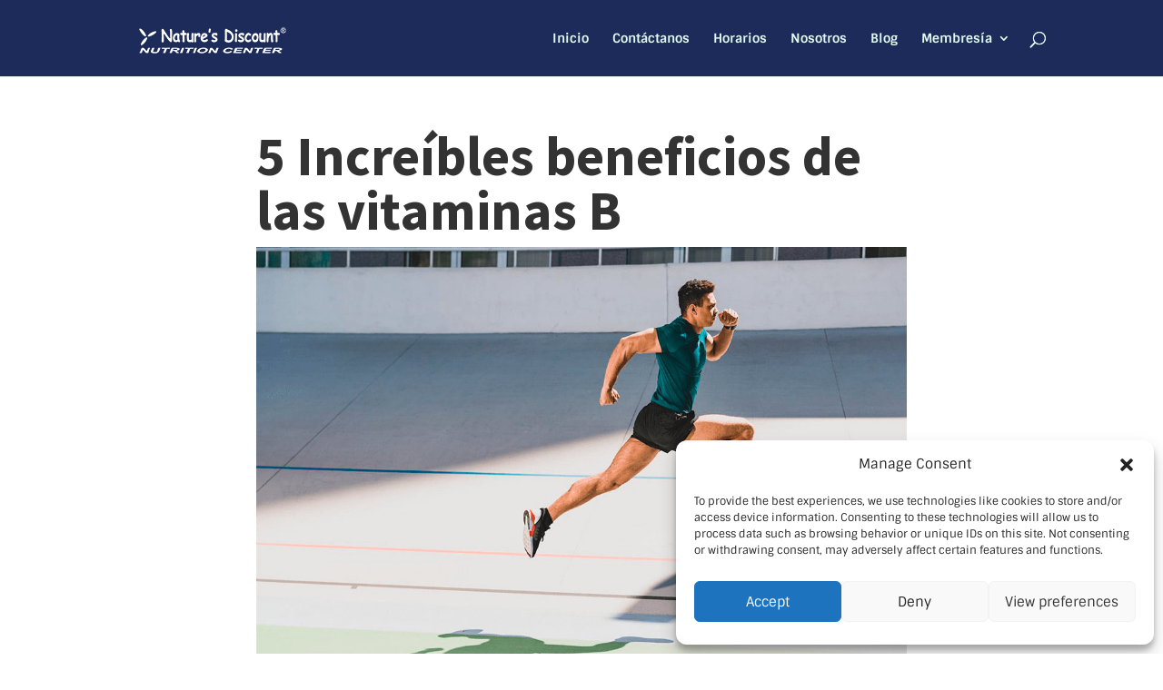

--- FILE ---
content_type: text/html; charset=UTF-8
request_url: https://www.natures-discount.com/es/5-amazing-benefits-of-b-vitamins/
body_size: 17587
content:
<!DOCTYPE html> 
<html lang="es-ES"> 
<head>
<meta charset="UTF-8" />
<link rel="preload" href="https://www.natures-discount.com/wp-content/cache/fvm/min/1765801145-css26984765326fd62f9af928a26c882f5e20820fceb4920c2d31bc8f9bf840f.css" as="style" media="all" /> 
<link rel="preload" href="https://www.natures-discount.com/wp-content/cache/fvm/min/1765801145-css4bf3eda36216ffc470f105ac26ecf10cffed3fb69a642111ab72c2596bde6.css" as="style" media="all" /> 
<link rel="preload" href="https://www.natures-discount.com/wp-content/cache/fvm/min/1765801145-css7836bf1899514a4027799ec2a7c46e55fd75b629112b0355f317a376662e9.css" as="style" media="all" /> 
<link rel="preload" href="https://www.natures-discount.com/wp-content/cache/fvm/min/1765801145-css0695eb0ac4cb821096d8a389f6e4bf2720040caa0b64fc3646d0f4046a737.css" as="style" media="all" /> 
<link rel="preload" href="https://www.natures-discount.com/wp-content/cache/fvm/min/1765801145-css3aa472b170022882eb4eecb1eb8f4983e0b0ace8d1e98d993d81a87521607.css" as="style" media="all" /> 
<link rel="preload" href="https://www.natures-discount.com/wp-content/cache/fvm/min/1765801145-css3133cb819bfc10e93b67f7cac828161e904b1fd88a371eb4a341851cb4cfe.css" as="style" media="all" /> 
<link rel="preload" href="https://www.natures-discount.com/wp-content/cache/fvm/min/1765801145-css441f2224a048fb88f27e186f03d93ea42be978162a59791613cfa0b36c572.css" as="style" media="all" /> 
<link rel="preload" href="https://www.natures-discount.com/wp-content/cache/fvm/min/1765801145-cssb0b9daf855192d5fe3e6cd67502e0c4e331db87d3918c0465303c0cf76953.css" as="style" media="all" /> 
<link rel="preload" href="https://www.natures-discount.com/wp-content/cache/fvm/min/1765801145-cssb7684972fb93a1424bc3dd7a9bc6732990bd6f3dc884b2c33deef8053da9f.css" as="style" media="all" /> 
<link rel="preload" href="https://www.natures-discount.com/wp-content/cache/fvm/min/1765801145-cssa07f907dc88bdc6a03f70c94b472a651e1d6424c3ee43f3f006ec15fd9d87.css" as="style" media="all" /> 
<link rel="preload" href="https://www.natures-discount.com/wp-content/cache/fvm/min/1765801145-css8a98b3656f9c5c38e5f0a03071c926ccae263700d06e28d43e91b6e0f378c.css" as="style" media="all" /> 
<link rel="preload" href="https://www.natures-discount.com/wp-content/cache/fvm/min/1765801145-csse990fd0619be2fb25671b065ce249e88de32e43f66e7ecf386b448213c825.css" as="style" media="all" /> 
<link rel="preload" href="https://www.natures-discount.com/wp-content/cache/fvm/min/1765801145-css50ea42acb4792e99247589d0acc41d2225da7f235e3288ec677fc7230d37f.css" as="style" media="all" /> 
<link rel="preload" href="https://www.natures-discount.com/wp-content/cache/fvm/min/1765801145-css9cec86e604ead0076e4328953af953cbb9f6ee8ccb7f51539d33f948040f5.css" as="style" media="none" />
<script data-cfasync="false">if(navigator.userAgent.match(/MSIE|Internet Explorer/i)||navigator.userAgent.match(/Trident\/7\..*?rv:11/i)){var href=document.location.href;if(!href.match(/[?&]iebrowser/)){if(href.indexOf("?")==-1){if(href.indexOf("#")==-1){document.location.href=href+"?iebrowser=1"}else{document.location.href=href.replace("#","?iebrowser=1#")}}else{if(href.indexOf("#")==-1){document.location.href=href+"&iebrowser=1"}else{document.location.href=href.replace("#","&iebrowser=1#")}}}}</script>
<script data-cfasync="false">class FVMLoader{constructor(e){this.triggerEvents=e,this.eventOptions={passive:!0},this.userEventListener=this.triggerListener.bind(this),this.delayedScripts={normal:[],async:[],defer:[]},this.allJQueries=[]}_addUserInteractionListener(e){this.triggerEvents.forEach(t=>window.addEventListener(t,e.userEventListener,e.eventOptions))}_removeUserInteractionListener(e){this.triggerEvents.forEach(t=>window.removeEventListener(t,e.userEventListener,e.eventOptions))}triggerListener(){this._removeUserInteractionListener(this),"loading"===document.readyState?document.addEventListener("DOMContentLoaded",this._loadEverythingNow.bind(this)):this._loadEverythingNow()}async _loadEverythingNow(){this._runAllDelayedCSS(),this._delayEventListeners(),this._delayJQueryReady(this),this._handleDocumentWrite(),this._registerAllDelayedScripts(),await this._loadScriptsFromList(this.delayedScripts.normal),await this._loadScriptsFromList(this.delayedScripts.defer),await this._loadScriptsFromList(this.delayedScripts.async),await this._triggerDOMContentLoaded(),await this._triggerWindowLoad(),window.dispatchEvent(new Event("wpr-allScriptsLoaded"))}_registerAllDelayedScripts(){document.querySelectorAll("script[type=fvmdelay]").forEach(e=>{e.hasAttribute("src")?e.hasAttribute("async")&&!1!==e.async?this.delayedScripts.async.push(e):e.hasAttribute("defer")&&!1!==e.defer||"module"===e.getAttribute("data-type")?this.delayedScripts.defer.push(e):this.delayedScripts.normal.push(e):this.delayedScripts.normal.push(e)})}_runAllDelayedCSS(){document.querySelectorAll("link[rel=fvmdelay]").forEach(e=>{e.setAttribute("rel","stylesheet")})}async _transformScript(e){return await this._requestAnimFrame(),new Promise(t=>{const n=document.createElement("script");let r;[...e.attributes].forEach(e=>{let t=e.nodeName;"type"!==t&&("data-type"===t&&(t="type",r=e.nodeValue),n.setAttribute(t,e.nodeValue))}),e.hasAttribute("src")?(n.addEventListener("load",t),n.addEventListener("error",t)):(n.text=e.text,t()),e.parentNode.replaceChild(n,e)})}async _loadScriptsFromList(e){const t=e.shift();return t?(await this._transformScript(t),this._loadScriptsFromList(e)):Promise.resolve()}_delayEventListeners(){let e={};function t(t,n){!function(t){function n(n){return e[t].eventsToRewrite.indexOf(n)>=0?"wpr-"+n:n}e[t]||(e[t]={originalFunctions:{add:t.addEventListener,remove:t.removeEventListener},eventsToRewrite:[]},t.addEventListener=function(){arguments[0]=n(arguments[0]),e[t].originalFunctions.add.apply(t,arguments)},t.removeEventListener=function(){arguments[0]=n(arguments[0]),e[t].originalFunctions.remove.apply(t,arguments)})}(t),e[t].eventsToRewrite.push(n)}function n(e,t){let n=e[t];Object.defineProperty(e,t,{get:()=>n||function(){},set(r){e["wpr"+t]=n=r}})}t(document,"DOMContentLoaded"),t(window,"DOMContentLoaded"),t(window,"load"),t(window,"pageshow"),t(document,"readystatechange"),n(document,"onreadystatechange"),n(window,"onload"),n(window,"onpageshow")}_delayJQueryReady(e){let t=window.jQuery;Object.defineProperty(window,"jQuery",{get:()=>t,set(n){if(n&&n.fn&&!e.allJQueries.includes(n)){n.fn.ready=n.fn.init.prototype.ready=function(t){e.domReadyFired?t.bind(document)(n):document.addEventListener("DOMContentLoaded2",()=>t.bind(document)(n))};const t=n.fn.on;n.fn.on=n.fn.init.prototype.on=function(){if(this[0]===window){function e(e){return e.split(" ").map(e=>"load"===e||0===e.indexOf("load.")?"wpr-jquery-load":e).join(" ")}"string"==typeof arguments[0]||arguments[0]instanceof String?arguments[0]=e(arguments[0]):"object"==typeof arguments[0]&&Object.keys(arguments[0]).forEach(t=>{delete Object.assign(arguments[0],{[e(t)]:arguments[0][t]})[t]})}return t.apply(this,arguments),this},e.allJQueries.push(n)}t=n}})}async _triggerDOMContentLoaded(){this.domReadyFired=!0,await this._requestAnimFrame(),document.dispatchEvent(new Event("DOMContentLoaded2")),await this._requestAnimFrame(),window.dispatchEvent(new Event("DOMContentLoaded2")),await this._requestAnimFrame(),document.dispatchEvent(new Event("wpr-readystatechange")),await this._requestAnimFrame(),document.wpronreadystatechange&&document.wpronreadystatechange()}async _triggerWindowLoad(){await this._requestAnimFrame(),window.dispatchEvent(new Event("wpr-load")),await this._requestAnimFrame(),window.wpronload&&window.wpronload(),await this._requestAnimFrame(),this.allJQueries.forEach(e=>e(window).trigger("wpr-jquery-load")),window.dispatchEvent(new Event("wpr-pageshow")),await this._requestAnimFrame(),window.wpronpageshow&&window.wpronpageshow()}_handleDocumentWrite(){const e=new Map;document.write=document.writeln=function(t){const n=document.currentScript,r=document.createRange(),i=n.parentElement;let a=e.get(n);void 0===a&&(a=n.nextSibling,e.set(n,a));const s=document.createDocumentFragment();r.setStart(s,0),s.appendChild(r.createContextualFragment(t)),i.insertBefore(s,a)}}async _requestAnimFrame(){return new Promise(e=>requestAnimationFrame(e))}static run(){const e=new FVMLoader(["keydown","mousemove","touchmove","touchstart","touchend","wheel"]);e._addUserInteractionListener(e)}}FVMLoader.run();</script>
<meta http-equiv="X-UA-Compatible" content="IE=edge">
<meta name='robots' content='index, follow, max-image-preview:large, max-snippet:-1, max-video-preview:-1' />
<link rel="alternate" hreflang="en" href="https://www.natures-discount.com/5-amazing-benefits-of-b-vitamins/" />
<link rel="alternate" hreflang="es" href="https://www.natures-discount.com/es/5-amazing-benefits-of-b-vitamins/" />
<link rel="alternate" hreflang="x-default" href="https://www.natures-discount.com/5-amazing-benefits-of-b-vitamins/" /><title>5 Increíbles beneficios de las vitaminas B - Nature&#039;s Discount</title>
<meta name="description" content="The vitamin B complex is made up of 8 vitamins: B1, B2, B3, B5, B6, B7, B9 and B12, and together they have a great impact on the energy levels, brain function and cellular metabolism of your body." />
<link rel="canonical" href="https://www.natures-discount.com/es/5-amazing-benefits-of-b-vitamins/" />
<meta property="og:locale" content="es_ES" />
<meta property="og:type" content="article" />
<meta property="og:title" content="5 Increíbles beneficios de las vitaminas B - Nature&#039;s Discount" />
<meta property="og:description" content="The vitamin B complex is made up of 8 vitamins: B1, B2, B3, B5, B6, B7, B9 and B12, and together they have a great impact on the energy levels, brain function and cellular metabolism of your body." />
<meta property="og:url" content="https://www.natures-discount.com/es/5-amazing-benefits-of-b-vitamins/" />
<meta property="og:site_name" content="Nature&#039;s Discount" />
<meta property="article:published_time" content="2020-01-22T23:42:24+00:00" />
<meta property="article:modified_time" content="2020-02-20T00:45:09+00:00" />
<meta property="og:image" content="https://www.natures-discount.com/wp-content/uploads/2020/02/amazing_benefits_of_B_vitamins.jpg" />
<meta property="og:image:width" content="1080" />
<meta property="og:image:height" content="769" />
<meta property="og:image:type" content="image/jpeg" />
<meta name="author" content="naturesdiscount_6md62k" />
<meta name="twitter:card" content="summary_large_image" />
<meta name="twitter:label1" content="Written by" />
<meta name="twitter:data1" content="naturesdiscount_6md62k" />
<meta name="twitter:label2" content="Est. reading time" />
<meta name="twitter:data2" content="3 minutos" />
<script type="application/ld+json" class="yoast-schema-graph">{"@context":"https://schema.org","@graph":[{"@type":"WebPage","@id":"https://www.natures-discount.com/es/5-amazing-benefits-of-b-vitamins/","url":"https://www.natures-discount.com/es/5-amazing-benefits-of-b-vitamins/","name":"5 Increíbles beneficios de las vitaminas B - Nature&#039;s Discount","isPartOf":{"@id":"https://www.natures-discount.com/es/#website"},"primaryImageOfPage":{"@id":"https://www.natures-discount.com/es/5-amazing-benefits-of-b-vitamins/#primaryimage"},"image":{"@id":"https://www.natures-discount.com/es/5-amazing-benefits-of-b-vitamins/#primaryimage"},"thumbnailUrl":"https://www.natures-discount.com/wp-content/uploads/2020/02/amazing_benefits_of_B_vitamins.jpg","datePublished":"2020-01-22T23:42:24+00:00","dateModified":"2020-02-20T00:45:09+00:00","author":{"@id":"https://www.natures-discount.com/es/#/schema/person/8134754530f44f7b7300a5e0239a07b5"},"description":"The vitamin B complex is made up of 8 vitamins: B1, B2, B3, B5, B6, B7, B9 and B12, and together they have a great impact on the energy levels, brain function and cellular metabolism of your body.","breadcrumb":{"@id":"https://www.natures-discount.com/es/5-amazing-benefits-of-b-vitamins/#breadcrumb"},"inLanguage":"es","potentialAction":[{"@type":"ReadAction","target":["https://www.natures-discount.com/es/5-amazing-benefits-of-b-vitamins/"]}]},{"@type":"ImageObject","inLanguage":"es","@id":"https://www.natures-discount.com/es/5-amazing-benefits-of-b-vitamins/#primaryimage","url":"https://www.natures-discount.com/wp-content/uploads/2020/02/amazing_benefits_of_B_vitamins.jpg","contentUrl":"https://www.natures-discount.com/wp-content/uploads/2020/02/amazing_benefits_of_B_vitamins.jpg","width":1080,"height":769},{"@type":"BreadcrumbList","@id":"https://www.natures-discount.com/es/5-amazing-benefits-of-b-vitamins/#breadcrumb","itemListElement":[{"@type":"ListItem","position":1,"name":"Home","item":"https://www.natures-discount.com/es/"},{"@type":"ListItem","position":2,"name":"5 Increíbles beneficios de las vitaminas B"}]},{"@type":"WebSite","@id":"https://www.natures-discount.com/es/#website","url":"https://www.natures-discount.com/es/","name":"Nature&#039;s Discount","description":"Bo cas di nutricion pa tur bo vitamina, cuminda natural y sports nutrition.","potentialAction":[{"@type":"SearchAction","target":{"@type":"EntryPoint","urlTemplate":"https://www.natures-discount.com/es/?s={search_term_string}"},"query-input":{"@type":"PropertyValueSpecification","valueRequired":true,"valueName":"search_term_string"}}],"inLanguage":"es"},{"@type":"Person","@id":"https://www.natures-discount.com/es/#/schema/person/8134754530f44f7b7300a5e0239a07b5","name":"naturesdiscount_6md62k","image":{"@type":"ImageObject","inLanguage":"es","@id":"https://www.natures-discount.com/es/#/schema/person/image/","url":"https://secure.gravatar.com/avatar/165d9cf26eca4cfb432aab7123fb69b47ffa6587f9ae529754b5fd1f2b7c1844?s=96&d=mm&r=g","contentUrl":"https://secure.gravatar.com/avatar/165d9cf26eca4cfb432aab7123fb69b47ffa6587f9ae529754b5fd1f2b7c1844?s=96&d=mm&r=g","caption":"naturesdiscount_6md62k"},"url":"https://www.natures-discount.com/es/author/naturesdiscount_6md62k/"}]}</script>
<link rel="alternate" type="application/rss+xml" title="Nature&#039;s Discount &raquo; Feed" href="https://www.natures-discount.com/es/feed/" />
<meta name="viewport" content="width=device-width, initial-scale=1.0, maximum-scale=1.0, user-scalable=0" />
<meta name="google-site-verification" content="n1-aSQXRPxiCkLa1lyOmp5GJQ2BDmgqRrXAmQyofIcM"> 
<script type="text/javascript">
document.documentElement.className = 'js';
</script>
<style id="et-builder-googlefonts-cached-inline" media="all">@font-face{font-family:'Sintony';font-style:normal;font-weight:400;font-display:swap;src:url(https://fonts.gstatic.com/s/sintony/v17/XoHm2YDqR7-98cVUET0tvw.ttf) format('truetype')}@font-face{font-family:'Sintony';font-style:normal;font-weight:700;font-display:swap;src:url(https://fonts.gstatic.com/s/sintony/v17/XoHj2YDqR7-98cVUGYgIr94Jlg.ttf) format('truetype')}@font-face{font-family:'Source Sans Pro';font-style:italic;font-weight:200;font-display:swap;src:url(https://fonts.gstatic.com/s/sourcesanspro/v23/6xKwdSBYKcSV-LCoeQqfX1RYOo3qPZYokSdi18E.ttf) format('truetype')}@font-face{font-family:'Source Sans Pro';font-style:italic;font-weight:300;font-display:swap;src:url(https://fonts.gstatic.com/s/sourcesanspro/v23/6xKwdSBYKcSV-LCoeQqfX1RYOo3qPZZMkidi18E.ttf) format('truetype')}@font-face{font-family:'Source Sans Pro';font-style:italic;font-weight:400;font-display:swap;src:url(https://fonts.gstatic.com/s/sourcesanspro/v23/6xK1dSBYKcSV-LCoeQqfX1RYOo3qPZ7psDc.ttf) format('truetype')}@font-face{font-family:'Source Sans Pro';font-style:italic;font-weight:600;font-display:swap;src:url(https://fonts.gstatic.com/s/sourcesanspro/v23/6xKwdSBYKcSV-LCoeQqfX1RYOo3qPZY4lCdi18E.ttf) format('truetype')}@font-face{font-family:'Source Sans Pro';font-style:italic;font-weight:700;font-display:swap;src:url(https://fonts.gstatic.com/s/sourcesanspro/v23/6xKwdSBYKcSV-LCoeQqfX1RYOo3qPZZclSdi18E.ttf) format('truetype')}@font-face{font-family:'Source Sans Pro';font-style:italic;font-weight:900;font-display:swap;src:url(https://fonts.gstatic.com/s/sourcesanspro/v23/6xKwdSBYKcSV-LCoeQqfX1RYOo3qPZZklydi18E.ttf) format('truetype')}@font-face{font-family:'Source Sans Pro';font-style:normal;font-weight:200;font-display:swap;src:url(https://fonts.gstatic.com/s/sourcesanspro/v23/6xKydSBYKcSV-LCoeQqfX1RYOo3i94_wmRdr.ttf) format('truetype')}@font-face{font-family:'Source Sans Pro';font-style:normal;font-weight:300;font-display:swap;src:url(https://fonts.gstatic.com/s/sourcesanspro/v23/6xKydSBYKcSV-LCoeQqfX1RYOo3ik4zwmRdr.ttf) format('truetype')}@font-face{font-family:'Source Sans Pro';font-style:normal;font-weight:400;font-display:swap;src:url(https://fonts.gstatic.com/s/sourcesanspro/v23/6xK3dSBYKcSV-LCoeQqfX1RYOo3qNq7g.ttf) format('truetype')}@font-face{font-family:'Source Sans Pro';font-style:normal;font-weight:600;font-display:swap;src:url(https://fonts.gstatic.com/s/sourcesanspro/v23/6xKydSBYKcSV-LCoeQqfX1RYOo3i54rwmRdr.ttf) format('truetype')}@font-face{font-family:'Source Sans Pro';font-style:normal;font-weight:700;font-display:swap;src:url(https://fonts.gstatic.com/s/sourcesanspro/v23/6xKydSBYKcSV-LCoeQqfX1RYOo3ig4vwmRdr.ttf) format('truetype')}@font-face{font-family:'Source Sans Pro';font-style:normal;font-weight:900;font-display:swap;src:url(https://fonts.gstatic.com/s/sourcesanspro/v23/6xKydSBYKcSV-LCoeQqfX1RYOo3iu4nwmRdr.ttf) format('truetype')}@font-face{font-family:'Sintony';font-style:normal;font-weight:400;font-display:swap;src:url(https://fonts.gstatic.com/l/font?kit=XoHm2YDqR7-98cVUET0tvA&skey=426d22ccedcca3b&v=v17) format('woff')}@font-face{font-family:'Sintony';font-style:normal;font-weight:700;font-display:swap;src:url(https://fonts.gstatic.com/l/font?kit=XoHj2YDqR7-98cVUGYgIr94JlQ&skey=902240db7073dc70&v=v17) format('woff')}@font-face{font-family:'Source Sans Pro';font-style:italic;font-weight:200;font-display:swap;src:url(https://fonts.gstatic.com/l/font?kit=6xKwdSBYKcSV-LCoeQqfX1RYOo3qPZYokSdi18I&skey=f3dde3b4b69fc0ae&v=v23) format('woff')}@font-face{font-family:'Source Sans Pro';font-style:italic;font-weight:300;font-display:swap;src:url(https://fonts.gstatic.com/l/font?kit=6xKwdSBYKcSV-LCoeQqfX1RYOo3qPZZMkidi18I&skey=8215b74d5c696e49&v=v23) format('woff')}@font-face{font-family:'Source Sans Pro';font-style:italic;font-weight:400;font-display:swap;src:url(https://fonts.gstatic.com/l/font?kit=6xK1dSBYKcSV-LCoeQqfX1RYOo3qPZ7psDQ&skey=28c775fa366622c1&v=v23) format('woff')}@font-face{font-family:'Source Sans Pro';font-style:italic;font-weight:600;font-display:swap;src:url(https://fonts.gstatic.com/l/font?kit=6xKwdSBYKcSV-LCoeQqfX1RYOo3qPZY4lCdi18I&skey=1ddbb15c8706f8a1&v=v23) format('woff')}@font-face{font-family:'Source Sans Pro';font-style:italic;font-weight:700;font-display:swap;src:url(https://fonts.gstatic.com/l/font?kit=6xKwdSBYKcSV-LCoeQqfX1RYOo3qPZZclSdi18I&skey=7573a083f0c737cb&v=v23) format('woff')}@font-face{font-family:'Source Sans Pro';font-style:italic;font-weight:900;font-display:swap;src:url(https://fonts.gstatic.com/l/font?kit=6xKwdSBYKcSV-LCoeQqfX1RYOo3qPZZklydi18I&skey=28b6885887279f18&v=v23) format('woff')}@font-face{font-family:'Source Sans Pro';font-style:normal;font-weight:200;font-display:swap;src:url(https://fonts.gstatic.com/l/font?kit=6xKydSBYKcSV-LCoeQqfX1RYOo3i94_wmRdo&skey=f7e766e587bd9f23&v=v23) format('woff')}@font-face{font-family:'Source Sans Pro';font-style:normal;font-weight:300;font-display:swap;src:url(https://fonts.gstatic.com/l/font?kit=6xKydSBYKcSV-LCoeQqfX1RYOo3ik4zwmRdo&skey=e2b26fc7e9e1ade8&v=v23) format('woff')}@font-face{font-family:'Source Sans Pro';font-style:normal;font-weight:400;font-display:swap;src:url(https://fonts.gstatic.com/l/font?kit=6xK3dSBYKcSV-LCoeQqfX1RYOo3qNq7j&skey=1e026b1c27170b9b&v=v23) format('woff')}@font-face{font-family:'Source Sans Pro';font-style:normal;font-weight:600;font-display:swap;src:url(https://fonts.gstatic.com/l/font?kit=6xKydSBYKcSV-LCoeQqfX1RYOo3i54rwmRdo&skey=227a890402fab339&v=v23) format('woff')}@font-face{font-family:'Source Sans Pro';font-style:normal;font-weight:700;font-display:swap;src:url(https://fonts.gstatic.com/l/font?kit=6xKydSBYKcSV-LCoeQqfX1RYOo3ig4vwmRdo&skey=84e1cdfb74260b1d&v=v23) format('woff')}@font-face{font-family:'Source Sans Pro';font-style:normal;font-weight:900;font-display:swap;src:url(https://fonts.gstatic.com/l/font?kit=6xKydSBYKcSV-LCoeQqfX1RYOo3iu4nwmRdo&skey=cf4dfcb31d72fb0a&v=v23) format('woff')}@font-face{font-family:'Sintony';font-style:normal;font-weight:400;font-display:swap;src:url(https://fonts.gstatic.com/s/sintony/v17/XoHm2YDqR7-98cVUET0tug.woff2) format('woff2')}@font-face{font-family:'Sintony';font-style:normal;font-weight:700;font-display:swap;src:url(https://fonts.gstatic.com/s/sintony/v17/XoHj2YDqR7-98cVUGYgIr94Jkw.woff2) format('woff2')}@font-face{font-family:'Source Sans Pro';font-style:italic;font-weight:200;font-display:swap;src:url(https://fonts.gstatic.com/s/sourcesanspro/v23/6xKwdSBYKcSV-LCoeQqfX1RYOo3qPZYokSdi18Q.woff2) format('woff2')}@font-face{font-family:'Source Sans Pro';font-style:italic;font-weight:300;font-display:swap;src:url(https://fonts.gstatic.com/s/sourcesanspro/v23/6xKwdSBYKcSV-LCoeQqfX1RYOo3qPZZMkidi18Q.woff2) format('woff2')}@font-face{font-family:'Source Sans Pro';font-style:italic;font-weight:400;font-display:swap;src:url(https://fonts.gstatic.com/s/sourcesanspro/v23/6xK1dSBYKcSV-LCoeQqfX1RYOo3qPZ7psDI.woff2) format('woff2')}@font-face{font-family:'Source Sans Pro';font-style:italic;font-weight:600;font-display:swap;src:url(https://fonts.gstatic.com/s/sourcesanspro/v23/6xKwdSBYKcSV-LCoeQqfX1RYOo3qPZY4lCdi18Q.woff2) format('woff2')}@font-face{font-family:'Source Sans Pro';font-style:italic;font-weight:700;font-display:swap;src:url(https://fonts.gstatic.com/s/sourcesanspro/v23/6xKwdSBYKcSV-LCoeQqfX1RYOo3qPZZclSdi18Q.woff2) format('woff2')}@font-face{font-family:'Source Sans Pro';font-style:italic;font-weight:900;font-display:swap;src:url(https://fonts.gstatic.com/s/sourcesanspro/v23/6xKwdSBYKcSV-LCoeQqfX1RYOo3qPZZklydi18Q.woff2) format('woff2')}@font-face{font-family:'Source Sans Pro';font-style:normal;font-weight:200;font-display:swap;src:url(https://fonts.gstatic.com/s/sourcesanspro/v23/6xKydSBYKcSV-LCoeQqfX1RYOo3i94_wmRdu.woff2) format('woff2')}@font-face{font-family:'Source Sans Pro';font-style:normal;font-weight:300;font-display:swap;src:url(https://fonts.gstatic.com/s/sourcesanspro/v23/6xKydSBYKcSV-LCoeQqfX1RYOo3ik4zwmRdu.woff2) format('woff2')}@font-face{font-family:'Source Sans Pro';font-style:normal;font-weight:400;font-display:swap;src:url(https://fonts.gstatic.com/s/sourcesanspro/v23/6xK3dSBYKcSV-LCoeQqfX1RYOo3qNq7l.woff2) format('woff2')}@font-face{font-family:'Source Sans Pro';font-style:normal;font-weight:600;font-display:swap;src:url(https://fonts.gstatic.com/s/sourcesanspro/v23/6xKydSBYKcSV-LCoeQqfX1RYOo3i54rwmRdu.woff2) format('woff2')}@font-face{font-family:'Source Sans Pro';font-style:normal;font-weight:700;font-display:swap;src:url(https://fonts.gstatic.com/s/sourcesanspro/v23/6xKydSBYKcSV-LCoeQqfX1RYOo3ig4vwmRdu.woff2) format('woff2')}@font-face{font-family:'Source Sans Pro';font-style:normal;font-weight:900;font-display:swap;src:url(https://fonts.gstatic.com/s/sourcesanspro/v23/6xKydSBYKcSV-LCoeQqfX1RYOo3iu4nwmRdu.woff2) format('woff2')}</style> 
<script type="text/javascript">
let jqueryParams=[],jQuery=function(r){return jqueryParams=[...jqueryParams,r],jQuery},$=function(r){return jqueryParams=[...jqueryParams,r],$};window.jQuery=jQuery,window.$=jQuery;let customHeadScripts=!1;jQuery.fn=jQuery.prototype={},$.fn=jQuery.prototype={},jQuery.noConflict=function(r){if(window.jQuery)return jQuery=window.jQuery,$=window.jQuery,customHeadScripts=!0,jQuery.noConflict},jQuery.ready=function(r){jqueryParams=[...jqueryParams,r]},$.ready=function(r){jqueryParams=[...jqueryParams,r]},jQuery.load=function(r){jqueryParams=[...jqueryParams,r]},$.load=function(r){jqueryParams=[...jqueryParams,r]},jQuery.fn.ready=function(r){jqueryParams=[...jqueryParams,r]},$.fn.ready=function(r){jqueryParams=[...jqueryParams,r]};</script>
<script type='application/javascript'  id='pys-version-script'>console.log('PixelYourSite Free version 11.1.5');</script>
<style media="all">.lazyload,.lazyloading{max-width:100%}</style> 
<style id='wp-img-auto-sizes-contain-inline-css' type='text/css' media="all">img:is([sizes=auto i],[sizes^="auto," i]){contain-intrinsic-size:3000px 1500px}</style> 
<link rel='stylesheet' id='wp-components-css' href='https://www.natures-discount.com/wp-content/cache/fvm/min/1765801145-css26984765326fd62f9af928a26c882f5e20820fceb4920c2d31bc8f9bf840f.css' type='text/css' media='all' /> 
<link rel='stylesheet' id='wp-preferences-css' href='https://www.natures-discount.com/wp-content/cache/fvm/min/1765801145-css4bf3eda36216ffc470f105ac26ecf10cffed3fb69a642111ab72c2596bde6.css' type='text/css' media='all' /> 
<link rel='stylesheet' id='wp-block-editor-css' href='https://www.natures-discount.com/wp-content/cache/fvm/min/1765801145-css7836bf1899514a4027799ec2a7c46e55fd75b629112b0355f317a376662e9.css' type='text/css' media='all' /> 
<link rel='stylesheet' id='popup-maker-block-library-style-css' href='https://www.natures-discount.com/wp-content/cache/fvm/min/1765801145-css0695eb0ac4cb821096d8a389f6e4bf2720040caa0b64fc3646d0f4046a737.css' type='text/css' media='all' /> 
<link rel='stylesheet' id='contact-form-7-css' href='https://www.natures-discount.com/wp-content/cache/fvm/min/1765801145-css3aa472b170022882eb4eecb1eb8f4983e0b0ace8d1e98d993d81a87521607.css' type='text/css' media='all' /> 
<style id='contact-form-7-inline-css' type='text/css' media="all">.wpcf7 .wpcf7-recaptcha iframe{margin-bottom:0}.wpcf7 .wpcf7-recaptcha[data-align="center"]>div{margin:0 auto}.wpcf7 .wpcf7-recaptcha[data-align="right"]>div{margin:0 0 0 auto}</style> 
<link rel='stylesheet' id='powertip-css' href='https://www.natures-discount.com/wp-content/cache/fvm/min/1765801145-css3133cb819bfc10e93b67f7cac828161e904b1fd88a371eb4a341851cb4cfe.css' type='text/css' media='all' /> 
<link rel='stylesheet' id='maps-points-css' href='https://www.natures-discount.com/wp-content/cache/fvm/min/1765801145-css441f2224a048fb88f27e186f03d93ea42be978162a59791613cfa0b36c572.css' type='text/css' media='all' /> 
<link rel='stylesheet' id='wpml-blocks-css' href='https://www.natures-discount.com/wp-content/cache/fvm/min/1765801145-cssb0b9daf855192d5fe3e6cd67502e0c4e331db87d3918c0465303c0cf76953.css' type='text/css' media='all' /> 
<link rel='stylesheet' id='wpml-legacy-horizontal-list-0-css' href='https://www.natures-discount.com/wp-content/cache/fvm/min/1765801145-cssb7684972fb93a1424bc3dd7a9bc6732990bd6f3dc884b2c33deef8053da9f.css' type='text/css' media='all' /> 
<style id='wpml-legacy-horizontal-list-0-inline-css' type='text/css' media="all">.wpml-ls-statics-footer a,.wpml-ls-statics-footer .wpml-ls-sub-menu a,.wpml-ls-statics-footer .wpml-ls-sub-menu a:link,.wpml-ls-statics-footer li:not(.wpml-ls-current-language) .wpml-ls-link,.wpml-ls-statics-footer li:not(.wpml-ls-current-language) .wpml-ls-link:link{color:#444;background-color:#fff}.wpml-ls-statics-footer a,.wpml-ls-statics-footer .wpml-ls-sub-menu a:hover,.wpml-ls-statics-footer .wpml-ls-sub-menu a:focus,.wpml-ls-statics-footer .wpml-ls-sub-menu a:link:hover,.wpml-ls-statics-footer .wpml-ls-sub-menu a:link:focus{color:#000;background-color:#eee}.wpml-ls-statics-footer .wpml-ls-current-language>a{color:#444;background-color:#fff}.wpml-ls-statics-footer .wpml-ls-current-language:hover>a,.wpml-ls-statics-footer .wpml-ls-current-language>a:focus{color:#000;background-color:#eee}</style> 
<link rel='stylesheet' id='cmplz-general-css' href='https://www.natures-discount.com/wp-content/cache/fvm/min/1765801145-cssa07f907dc88bdc6a03f70c94b472a651e1d6424c3ee43f3f006ec15fd9d87.css' type='text/css' media='all' /> 
<link rel='stylesheet' id='divi-next-texts-styles-css' href='https://www.natures-discount.com/wp-content/cache/fvm/min/1765801145-css8a98b3656f9c5c38e5f0a03071c926ccae263700d06e28d43e91b6e0f378c.css' type='text/css' media='all' /> 
<link rel='stylesheet' id='wow-min-css-css' href='https://www.natures-discount.com/wp-content/plugins/divi-next-texts/includes/../styles/animate.min.css' type='text/css' media='all' /> 
<link rel='stylesheet' id='divi-style-parent-css' href='https://www.natures-discount.com/wp-content/cache/fvm/min/1765801145-csse990fd0619be2fb25671b065ce249e88de32e43f66e7ecf386b448213c825.css' type='text/css' media='all' /> 
<link rel='stylesheet' id='divi-style-pum-css' href='https://www.natures-discount.com/wp-content/cache/fvm/min/1765801145-css50ea42acb4792e99247589d0acc41d2225da7f235e3288ec677fc7230d37f.css' type='text/css' media='all' /> 
<script type="text/javascript" src="https://www.natures-discount.com/wp-includes/js/jquery/jquery.min.js?ver=3.7.1" id="jquery-core-js"></script>
<script type="text/javascript" src="https://www.natures-discount.com/wp-includes/js/jquery/jquery-migrate.min.js?ver=3.4.1" id="jquery-migrate-js"></script>
<script type="text/javascript" id="jquery-js-after">
/* <![CDATA[ */
jqueryParams.length&&$.each(jqueryParams,function(e,r){if("function"==typeof r){var n=String(r);n.replace("$","jQuery");var a=new Function("return "+n)();$(document).ready(a)}});
//# sourceURL=jquery-js-after
/* ]]> */
</script>
<script type="text/javascript" src="https://www.natures-discount.com/wp-content/plugins/divi-next-texts/includes/modules/NextTextAnimation/dnxt-text-animation.js" id="dnxt_divinexttexts-public-js"></script>
<script type="text/javascript" src="https://www.natures-discount.com/wp-content/plugins/divi-next-texts/includes/../scripts/wow.min.js" id="dnxt_wow-public-js"></script>
<script type="text/javascript" src="https://www.natures-discount.com/wp-content/plugins/divi-next-texts/includes/../scripts/scripts.js" id="dnxt_scripts-public-js"></script>
<script type="text/javascript" src="https://www.natures-discount.com/wp-content/plugins/pixelyoursite/dist/scripts/jquery.bind-first-0.2.3.min.js?ver=0.2.3" id="jquery-bind-first-js"></script>
<script type="text/javascript" src="https://www.natures-discount.com/wp-content/plugins/pixelyoursite/dist/scripts/js.cookie-2.1.3.min.js?ver=2.1.3" id="js-cookie-pys-js"></script>
<script type="text/javascript" src="https://www.natures-discount.com/wp-content/plugins/pixelyoursite/dist/scripts/tld.min.js?ver=2.3.1" id="js-tld-js"></script>
<script type="text/javascript" id="pys-js-extra">
/* <![CDATA[ */
var pysOptions = {"staticEvents":[],"dynamicEvents":[],"triggerEvents":[],"triggerEventTypes":[],"debug":"","siteUrl":"https://www.natures-discount.com","ajaxUrl":"https://www.natures-discount.com/wp-admin/admin-ajax.php","ajax_event":"bbe24434a5","enable_remove_download_url_param":"1","cookie_duration":"7","last_visit_duration":"60","enable_success_send_form":"","ajaxForServerEvent":"1","ajaxForServerStaticEvent":"1","useSendBeacon":"1","send_external_id":"1","external_id_expire":"180","track_cookie_for_subdomains":"1","google_consent_mode":"1","gdpr":{"ajax_enabled":false,"all_disabled_by_api":false,"facebook_disabled_by_api":false,"analytics_disabled_by_api":false,"google_ads_disabled_by_api":false,"pinterest_disabled_by_api":false,"bing_disabled_by_api":false,"reddit_disabled_by_api":false,"externalID_disabled_by_api":false,"facebook_prior_consent_enabled":true,"analytics_prior_consent_enabled":true,"google_ads_prior_consent_enabled":null,"pinterest_prior_consent_enabled":true,"bing_prior_consent_enabled":true,"cookiebot_integration_enabled":false,"cookiebot_facebook_consent_category":"marketing","cookiebot_analytics_consent_category":"statistics","cookiebot_tiktok_consent_category":"marketing","cookiebot_google_ads_consent_category":"marketing","cookiebot_pinterest_consent_category":"marketing","cookiebot_bing_consent_category":"marketing","consent_magic_integration_enabled":false,"real_cookie_banner_integration_enabled":false,"cookie_notice_integration_enabled":false,"cookie_law_info_integration_enabled":false,"analytics_storage":{"enabled":true,"value":"granted","filter":false},"ad_storage":{"enabled":true,"value":"granted","filter":false},"ad_user_data":{"enabled":true,"value":"granted","filter":false},"ad_personalization":{"enabled":true,"value":"granted","filter":false}},"cookie":{"disabled_all_cookie":false,"disabled_start_session_cookie":false,"disabled_advanced_form_data_cookie":false,"disabled_landing_page_cookie":false,"disabled_first_visit_cookie":false,"disabled_trafficsource_cookie":false,"disabled_utmTerms_cookie":false,"disabled_utmId_cookie":false},"tracking_analytics":{"TrafficSource":"direct","TrafficLanding":"undefined","TrafficUtms":[],"TrafficUtmsId":[]},"GATags":{"ga_datalayer_type":"default","ga_datalayer_name":"dataLayerPYS"},"woo":{"enabled":false},"edd":{"enabled":false},"cache_bypass":"1768782660"};
//# sourceURL=pys-js-extra
/* ]]> */
</script>
<script type="text/javascript" src="https://www.natures-discount.com/wp-content/plugins/pixelyoursite/dist/scripts/public.js?ver=11.1.5" id="pys-js"></script>
<style media="all">img#wpstats{display:none}</style> 
<style media="all">.cmplz-hidden{display:none!important}</style> 
<script>
document.documentElement.className = document.documentElement.className.replace('no-js', 'js');
</script>
<style media="all">.no-js img.lazyload{display:none}figure.wp-block-image img.lazyloading{min-width:150px}.lazyload,.lazyloading{--smush-placeholder-width:100px;--smush-placeholder-aspect-ratio:1/1;width:var(--smush-image-width,var(--smush-placeholder-width))!important;aspect-ratio:var(--smush-image-aspect-ratio,var(--smush-placeholder-aspect-ratio))!important}.lazyload,.lazyloading{opacity:0}.lazyloaded{opacity:1;transition:opacity 400ms;transition-delay:0ms}</style> 
<script type='application/javascript' id='pys-config-warning-script'>console.warn('PixelYourSite: no pixel configured.');</script>
<script>(function(w,d,s,l,i){w[l]=w[l]||[];w[l].push({'gtm.start':
new Date().getTime(),event:'gtm.js'});var f=d.getElementsByTagName(s)[0],
j=d.createElement(s),dl=l!='dataLayer'?'&l='+l:'';j.async=true;j.src=
'https://www.googletagmanager.com/gtm.js?id='+i+dl;f.parentNode.insertBefore(j,f);
})(window,document,'script','dataLayer','GTM-MM6JNRQ');</script>
<link rel="icon" href="https://www.natures-discount.com/wp-content/uploads/2019/06/cropped-avatar_cuadrado_I-192x192.png" sizes="192x192" /> 
<style id="et-divi-customizer-global-cached-inline-styles" media="all">body{color:#4c4c4c}#main-header,#main-header .nav li ul,.et-search-form,#main-header .et_mobile_menu{background-color:#1c2b5a}.nav li ul{border-color:#deeaf2}.et_header_style_centered .mobile_nav .select_page,.et_header_style_split .mobile_nav .select_page,.et_nav_text_color_light #top-menu>li>a,.et_nav_text_color_dark #top-menu>li>a,#top-menu a,.et_mobile_menu li a,.et_nav_text_color_light .et_mobile_menu li a,.et_nav_text_color_dark .et_mobile_menu li a,#et_search_icon:before,.et_search_form_container input,span.et_close_search_field:after,#et-top-navigation .et-cart-info{color:#e0f9f1}.et_search_form_container input::-moz-placeholder{color:#e0f9f1}.et_search_form_container input::-webkit-input-placeholder{color:#e0f9f1}.et_search_form_container input:-ms-input-placeholder{color:#e0f9f1}#top-menu li.current-menu-ancestor>a,#top-menu li.current-menu-item>a,#top-menu li.current_page_item>a{color:#b0d8f2}h1,h2,h3,h4,h5,h6,.et_quote_content blockquote p,.et_pb_slide_description .et_pb_slide_title{font-weight:700;font-style:normal;text-transform:none;text-decoration:none}@media only screen and (min-width:981px){.et_header_style_left #et-top-navigation,.et_header_style_split #et-top-navigation{padding:35px 0 0 0}.et_header_style_left #et-top-navigation nav>ul>li>a,.et_header_style_split #et-top-navigation nav>ul>li>a{padding-bottom:35px}.et_header_style_split .centered-inline-logo-wrap{width:70px;margin:-70px 0}.et_header_style_split .centered-inline-logo-wrap #logo{max-height:70px}.et_pb_svg_logo.et_header_style_split .centered-inline-logo-wrap #logo{height:70px}.et_header_style_centered #top-menu>li>a{padding-bottom:13px}.et_header_style_slide #et-top-navigation,.et_header_style_fullscreen #et-top-navigation{padding:26px 0 26px 0!important}.et_header_style_centered #main-header .logo_container{height:70px}#logo{max-height:100%}.et_pb_svg_logo #logo{height:100%}.et-fixed-header #top-menu a,.et-fixed-header #et_search_icon:before,.et-fixed-header #et_top_search .et-search-form input,.et-fixed-header .et_search_form_container input,.et-fixed-header .et_close_search_field:after,.et-fixed-header #et-top-navigation .et-cart-info{color:#e0f9f1!important}.et-fixed-header .et_search_form_container input::-moz-placeholder{color:#e0f9f1!important}.et-fixed-header .et_search_form_container input::-webkit-input-placeholder{color:#e0f9f1!important}.et-fixed-header .et_search_form_container input:-ms-input-placeholder{color:#e0f9f1!important}.et-fixed-header #top-menu li.current-menu-ancestor>a,.et-fixed-header #top-menu li.current-menu-item>a,.et-fixed-header #top-menu li.current_page_item>a{color:#b0d8f2!important}}@media only screen and (min-width:1350px){.et_pb_row{padding:27px 0}.et_pb_section{padding:54px 0}.single.et_pb_pagebuilder_layout.et_full_width_page .et_post_meta_wrapper{padding-top:81px}.et_pb_fullwidth_section{padding:0}}h1,h1.et_pb_contact_main_title,.et_pb_title_container h1{font-size:60px}h2,.product .related h2,.et_pb_column_1_2 .et_quote_content blockquote p{font-size:51px}h3{font-size:43px}h4,.et_pb_circle_counter h3,.et_pb_number_counter h3,.et_pb_column_1_3 .et_pb_post h2,.et_pb_column_1_4 .et_pb_post h2,.et_pb_blog_grid h2,.et_pb_column_1_3 .et_quote_content blockquote p,.et_pb_column_3_8 .et_quote_content blockquote p,.et_pb_column_1_4 .et_quote_content blockquote p,.et_pb_blog_grid .et_quote_content blockquote p,.et_pb_column_1_3 .et_link_content h2,.et_pb_column_3_8 .et_link_content h2,.et_pb_column_1_4 .et_link_content h2,.et_pb_blog_grid .et_link_content h2,.et_pb_column_1_3 .et_audio_content h2,.et_pb_column_3_8 .et_audio_content h2,.et_pb_column_1_4 .et_audio_content h2,.et_pb_blog_grid .et_audio_content h2,.et_pb_column_3_8 .et_pb_audio_module_content h2,.et_pb_column_1_3 .et_pb_audio_module_content h2,.et_pb_gallery_grid .et_pb_gallery_item h3,.et_pb_portfolio_grid .et_pb_portfolio_item h2,.et_pb_filterable_portfolio_grid .et_pb_portfolio_item h2{font-size:36px}h5{font-size:31px}h6{font-size:28px}.et_pb_slide_description .et_pb_slide_title{font-size:91px}.et_pb_gallery_grid .et_pb_gallery_item h3,.et_pb_portfolio_grid .et_pb_portfolio_item h2,.et_pb_filterable_portfolio_grid .et_pb_portfolio_item h2,.et_pb_column_1_4 .et_pb_audio_module_content h2{font-size:31px}h1,h2,h3,h4,h5,h6{font-family:'Source Sans Pro',Helvetica,Arial,Lucida,sans-serif}body,input,textarea,select{font-family:'Sintony',Helvetica,Arial,Lucida,sans-serif}@media (min-width:1025px){article .entry-content p{font-size:16px;padding-bottom:2em;line-height:1.8em}.category-magazine,.category-magazine-es{padding:0 15% 0 15%!important}}article .entry-content h2{padding-top:20px;padding-bottom:10px}article .entry-content h2{font-size:36px}@media (min-width:320px) and (max-width:480px){article h1{font-size:41px}article .entry-content h2{font-size:31px;padding-top:20px;padding-bottom:10px}article .entry-content p{font-size:16px;padding-bottom:2em;line-height:1.8em}}.woocommerce .woocommerce-message{background-color:#e1e6f6;color:#6e6e6e!important}.buscador_producto{text-align:right;width:50%}.woocommerce-product-gallery__trigger{display:none}.et-search-form,.nav li ul,.et_mobile_menu,.footer-widget li:before,blockquote{border-color:#409585}#newstore .add_to_cart_button{border-width:12px!important;border-color:rgba(0,0,0,0);border-radius:100px;font-size:14px;font-weight:700!important;background-color:#91B162;color:#fff}</style>
<style id='wp-block-paragraph-inline-css' type='text/css' media="all">.is-small-text{font-size:.875em}.is-regular-text{font-size:1em}.is-large-text{font-size:2.25em}.is-larger-text{font-size:3em}.has-drop-cap:not(:focus):first-letter{float:left;font-size:8.4em;font-style:normal;font-weight:100;line-height:.68;margin:.05em .1em 0 0;text-transform:uppercase}body.rtl .has-drop-cap:not(:focus):first-letter{float:none;margin-left:.1em}p.has-drop-cap.has-background{overflow:hidden}:root :where(p.has-background){padding:1.25em 2.375em}:where(p.has-text-color:not(.has-link-color)) a{color:inherit}p.has-text-align-left[style*="writing-mode:vertical-lr"],p.has-text-align-right[style*="writing-mode:vertical-rl"]{rotate:180deg}</style> 
<style id='global-styles-inline-css' type='text/css' media="all">:root{--wp--preset--aspect-ratio--square:1;--wp--preset--aspect-ratio--4-3:4/3;--wp--preset--aspect-ratio--3-4:3/4;--wp--preset--aspect-ratio--3-2:3/2;--wp--preset--aspect-ratio--2-3:2/3;--wp--preset--aspect-ratio--16-9:16/9;--wp--preset--aspect-ratio--9-16:9/16;--wp--preset--color--black:#000000;--wp--preset--color--cyan-bluish-gray:#abb8c3;--wp--preset--color--white:#ffffff;--wp--preset--color--pale-pink:#f78da7;--wp--preset--color--vivid-red:#cf2e2e;--wp--preset--color--luminous-vivid-orange:#ff6900;--wp--preset--color--luminous-vivid-amber:#fcb900;--wp--preset--color--light-green-cyan:#7bdcb5;--wp--preset--color--vivid-green-cyan:#00d084;--wp--preset--color--pale-cyan-blue:#8ed1fc;--wp--preset--color--vivid-cyan-blue:#0693e3;--wp--preset--color--vivid-purple:#9b51e0;--wp--preset--gradient--vivid-cyan-blue-to-vivid-purple:linear-gradient(135deg,rgb(6,147,227) 0%,rgb(155,81,224) 100%);--wp--preset--gradient--light-green-cyan-to-vivid-green-cyan:linear-gradient(135deg,rgb(122,220,180) 0%,rgb(0,208,130) 100%);--wp--preset--gradient--luminous-vivid-amber-to-luminous-vivid-orange:linear-gradient(135deg,rgb(252,185,0) 0%,rgb(255,105,0) 100%);--wp--preset--gradient--luminous-vivid-orange-to-vivid-red:linear-gradient(135deg,rgb(255,105,0) 0%,rgb(207,46,46) 100%);--wp--preset--gradient--very-light-gray-to-cyan-bluish-gray:linear-gradient(135deg,rgb(238,238,238) 0%,rgb(169,184,195) 100%);--wp--preset--gradient--cool-to-warm-spectrum:linear-gradient(135deg,rgb(74,234,220) 0%,rgb(151,120,209) 20%,rgb(207,42,186) 40%,rgb(238,44,130) 60%,rgb(251,105,98) 80%,rgb(254,248,76) 100%);--wp--preset--gradient--blush-light-purple:linear-gradient(135deg,rgb(255,206,236) 0%,rgb(152,150,240) 100%);--wp--preset--gradient--blush-bordeaux:linear-gradient(135deg,rgb(254,205,165) 0%,rgb(254,45,45) 50%,rgb(107,0,62) 100%);--wp--preset--gradient--luminous-dusk:linear-gradient(135deg,rgb(255,203,112) 0%,rgb(199,81,192) 50%,rgb(65,88,208) 100%);--wp--preset--gradient--pale-ocean:linear-gradient(135deg,rgb(255,245,203) 0%,rgb(182,227,212) 50%,rgb(51,167,181) 100%);--wp--preset--gradient--electric-grass:linear-gradient(135deg,rgb(202,248,128) 0%,rgb(113,206,126) 100%);--wp--preset--gradient--midnight:linear-gradient(135deg,rgb(2,3,129) 0%,rgb(40,116,252) 100%);--wp--preset--font-size--small:13px;--wp--preset--font-size--medium:20px;--wp--preset--font-size--large:36px;--wp--preset--font-size--x-large:42px;--wp--preset--spacing--20:0.44rem;--wp--preset--spacing--30:0.67rem;--wp--preset--spacing--40:1rem;--wp--preset--spacing--50:1.5rem;--wp--preset--spacing--60:2.25rem;--wp--preset--spacing--70:3.38rem;--wp--preset--spacing--80:5.06rem;--wp--preset--shadow--natural:6px 6px 9px rgba(0, 0, 0, 0.2);--wp--preset--shadow--deep:12px 12px 50px rgba(0, 0, 0, 0.4);--wp--preset--shadow--sharp:6px 6px 0px rgba(0, 0, 0, 0.2);--wp--preset--shadow--outlined:6px 6px 0px -3px rgb(255, 255, 255), 6px 6px rgb(0, 0, 0);--wp--preset--shadow--crisp:6px 6px 0px rgb(0, 0, 0)}:root{--wp--style--global--content-size:823px;--wp--style--global--wide-size:1080px}:where(body){margin:0}.wp-site-blocks>.alignleft{float:left;margin-right:2em}.wp-site-blocks>.alignright{float:right;margin-left:2em}.wp-site-blocks>.aligncenter{justify-content:center;margin-left:auto;margin-right:auto}:where(.is-layout-flex){gap:.5em}:where(.is-layout-grid){gap:.5em}.is-layout-flow>.alignleft{float:left;margin-inline-start:0;margin-inline-end:2em}.is-layout-flow>.alignright{float:right;margin-inline-start:2em;margin-inline-end:0}.is-layout-flow>.aligncenter{margin-left:auto!important;margin-right:auto!important}.is-layout-constrained>.alignleft{float:left;margin-inline-start:0;margin-inline-end:2em}.is-layout-constrained>.alignright{float:right;margin-inline-start:2em;margin-inline-end:0}.is-layout-constrained>.aligncenter{margin-left:auto!important;margin-right:auto!important}.is-layout-constrained>:where(:not(.alignleft):not(.alignright):not(.alignfull)){max-width:var(--wp--style--global--content-size);margin-left:auto!important;margin-right:auto!important}.is-layout-constrained>.alignwide{max-width:var(--wp--style--global--wide-size)}body .is-layout-flex{display:flex}.is-layout-flex{flex-wrap:wrap;align-items:center}.is-layout-flex>:is(*,div){margin:0}body .is-layout-grid{display:grid}.is-layout-grid>:is(*,div){margin:0}body{padding-top:0;padding-right:0;padding-bottom:0;padding-left:0}a:where(:not(.wp-element-button)){text-decoration:underline}:root :where(.wp-element-button,.wp-block-button__link){background-color:#32373c;border-width:0;color:#fff;font-family:inherit;font-size:inherit;font-style:inherit;font-weight:inherit;letter-spacing:inherit;line-height:inherit;padding-top:calc(0.667em + 2px);padding-right:calc(1.333em + 2px);padding-bottom:calc(0.667em + 2px);padding-left:calc(1.333em + 2px);text-decoration:none;text-transform:inherit}.has-black-color{color:var(--wp--preset--color--black)!important}.has-cyan-bluish-gray-color{color:var(--wp--preset--color--cyan-bluish-gray)!important}.has-white-color{color:var(--wp--preset--color--white)!important}.has-pale-pink-color{color:var(--wp--preset--color--pale-pink)!important}.has-vivid-red-color{color:var(--wp--preset--color--vivid-red)!important}.has-luminous-vivid-orange-color{color:var(--wp--preset--color--luminous-vivid-orange)!important}.has-luminous-vivid-amber-color{color:var(--wp--preset--color--luminous-vivid-amber)!important}.has-light-green-cyan-color{color:var(--wp--preset--color--light-green-cyan)!important}.has-vivid-green-cyan-color{color:var(--wp--preset--color--vivid-green-cyan)!important}.has-pale-cyan-blue-color{color:var(--wp--preset--color--pale-cyan-blue)!important}.has-vivid-cyan-blue-color{color:var(--wp--preset--color--vivid-cyan-blue)!important}.has-vivid-purple-color{color:var(--wp--preset--color--vivid-purple)!important}.has-black-background-color{background-color:var(--wp--preset--color--black)!important}.has-cyan-bluish-gray-background-color{background-color:var(--wp--preset--color--cyan-bluish-gray)!important}.has-white-background-color{background-color:var(--wp--preset--color--white)!important}.has-pale-pink-background-color{background-color:var(--wp--preset--color--pale-pink)!important}.has-vivid-red-background-color{background-color:var(--wp--preset--color--vivid-red)!important}.has-luminous-vivid-orange-background-color{background-color:var(--wp--preset--color--luminous-vivid-orange)!important}.has-luminous-vivid-amber-background-color{background-color:var(--wp--preset--color--luminous-vivid-amber)!important}.has-light-green-cyan-background-color{background-color:var(--wp--preset--color--light-green-cyan)!important}.has-vivid-green-cyan-background-color{background-color:var(--wp--preset--color--vivid-green-cyan)!important}.has-pale-cyan-blue-background-color{background-color:var(--wp--preset--color--pale-cyan-blue)!important}.has-vivid-cyan-blue-background-color{background-color:var(--wp--preset--color--vivid-cyan-blue)!important}.has-vivid-purple-background-color{background-color:var(--wp--preset--color--vivid-purple)!important}.has-black-border-color{border-color:var(--wp--preset--color--black)!important}.has-cyan-bluish-gray-border-color{border-color:var(--wp--preset--color--cyan-bluish-gray)!important}.has-white-border-color{border-color:var(--wp--preset--color--white)!important}.has-pale-pink-border-color{border-color:var(--wp--preset--color--pale-pink)!important}.has-vivid-red-border-color{border-color:var(--wp--preset--color--vivid-red)!important}.has-luminous-vivid-orange-border-color{border-color:var(--wp--preset--color--luminous-vivid-orange)!important}.has-luminous-vivid-amber-border-color{border-color:var(--wp--preset--color--luminous-vivid-amber)!important}.has-light-green-cyan-border-color{border-color:var(--wp--preset--color--light-green-cyan)!important}.has-vivid-green-cyan-border-color{border-color:var(--wp--preset--color--vivid-green-cyan)!important}.has-pale-cyan-blue-border-color{border-color:var(--wp--preset--color--pale-cyan-blue)!important}.has-vivid-cyan-blue-border-color{border-color:var(--wp--preset--color--vivid-cyan-blue)!important}.has-vivid-purple-border-color{border-color:var(--wp--preset--color--vivid-purple)!important}.has-vivid-cyan-blue-to-vivid-purple-gradient-background{background:var(--wp--preset--gradient--vivid-cyan-blue-to-vivid-purple)!important}.has-light-green-cyan-to-vivid-green-cyan-gradient-background{background:var(--wp--preset--gradient--light-green-cyan-to-vivid-green-cyan)!important}.has-luminous-vivid-amber-to-luminous-vivid-orange-gradient-background{background:var(--wp--preset--gradient--luminous-vivid-amber-to-luminous-vivid-orange)!important}.has-luminous-vivid-orange-to-vivid-red-gradient-background{background:var(--wp--preset--gradient--luminous-vivid-orange-to-vivid-red)!important}.has-very-light-gray-to-cyan-bluish-gray-gradient-background{background:var(--wp--preset--gradient--very-light-gray-to-cyan-bluish-gray)!important}.has-cool-to-warm-spectrum-gradient-background{background:var(--wp--preset--gradient--cool-to-warm-spectrum)!important}.has-blush-light-purple-gradient-background{background:var(--wp--preset--gradient--blush-light-purple)!important}.has-blush-bordeaux-gradient-background{background:var(--wp--preset--gradient--blush-bordeaux)!important}.has-luminous-dusk-gradient-background{background:var(--wp--preset--gradient--luminous-dusk)!important}.has-pale-ocean-gradient-background{background:var(--wp--preset--gradient--pale-ocean)!important}.has-electric-grass-gradient-background{background:var(--wp--preset--gradient--electric-grass)!important}.has-midnight-gradient-background{background:var(--wp--preset--gradient--midnight)!important}.has-small-font-size{font-size:var(--wp--preset--font-size--small)!important}.has-medium-font-size{font-size:var(--wp--preset--font-size--medium)!important}.has-large-font-size{font-size:var(--wp--preset--font-size--large)!important}.has-x-large-font-size{font-size:var(--wp--preset--font-size--x-large)!important}</style> 
<link rel='stylesheet' id='wp-block-library-css' href='https://www.natures-discount.com/wp-content/cache/fvm/min/1765801145-css9cec86e604ead0076e4328953af953cbb9f6ee8ccb7f51539d33f948040f5.css' type='text/css' media='none' onload="media='all'" /> 
<style id='wp-block-library-inline-css' type='text/css' media="all">/*wp_block_styles_on_demand_placeholder:696d7b44a9ecd*/ /*# sourceURL=wp-block-library-inline-css */</style> 
</head>
<body class="wp-singular post-template-default single single-post postid-3856 single-format-standard wp-theme-Divi wp-child-theme-Divi-child et_pb_button_helper_class et_fixed_nav et_show_nav et_pb_show_title et_primary_nav_dropdown_animation_fade et_secondary_nav_dropdown_animation_fade et_header_style_left et_pb_footer_columns4 et_cover_background et_pb_gutter osx et_pb_gutters3 et_pb_pagebuilder_layout et_no_sidebar et_divi_theme et-db"> <div id="page-container"> <header id="main-header" data-height-onload="70"> <div class="container clearfix et_menu_container"> <div class="logo_container"> <span class="logo_helper"></span> <a href="https://www.natures-discount.com/es/"> <img src="https://www.natures-discount.com/wp-content/uploads/2019/04/logo_small.png" width="204" height="83" alt="Nature&#039;s Discount" id="logo" data-height-percentage="100" /> </a> </div> <div id="et-top-navigation" data-height="70" data-fixed-height="40"> <nav id="top-menu-nav"> <ul id="top-menu" class="nav"><li id="menu-item-1184" class="menu-item menu-item-type-post_type menu-item-object-page menu-item-home menu-item-1184"><a href="https://www.natures-discount.com/es/">Inicio</a></li> <li id="menu-item-1213" class="menu-item menu-item-type-post_type menu-item-object-page menu-item-1213"><a href="https://www.natures-discount.com/es/contact-us/">Contáctanos</a></li> <li id="menu-item-231370" class="menu-item menu-item-type-post_type menu-item-object-page menu-item-231370"><a href="https://www.natures-discount.com/es/horarios/">Horarios</a></li> <li id="menu-item-1214" class="menu-item menu-item-type-post_type menu-item-object-page menu-item-1214"><a href="https://www.natures-discount.com/es/about-us/">Nosotros</a></li> <li id="menu-item-1555" class="menu-item menu-item-type-post_type menu-item-object-page menu-item-1555"><a href="https://www.natures-discount.com/es/blog/">Blog</a></li> <li id="menu-item-233605" class="menu-item menu-item-type-custom menu-item-object-custom menu-item-has-children menu-item-233605"><a href="#">Membresía</a> <ul class="sub-menu"> <li id="menu-item-233606" class="menu-item menu-item-type-post_type menu-item-object-page menu-item-233606"><a href="https://www.natures-discount.com/es/promo-general-membership/">Promo General Membership</a></li> <li id="menu-item-233607" class="menu-item menu-item-type-post_type menu-item-object-page menu-item-233607"><a href="https://www.natures-discount.com/es/60-plus-membership/">60+ Membership</a></li> </ul> </li> </ul> </nav> <div id="et_top_search"> <span id="et_search_icon"></span> </div> <div id="et_mobile_nav_menu"> <div class="mobile_nav closed"> <span class="select_page">Seleccionar página</span> <span class="mobile_menu_bar mobile_menu_bar_toggle"></span> </div> </div> </div> </div> <div class="et_search_outer"> <div class="container et_search_form_container"> <form role="search" method="get" class="et-search-form" action="https://www.natures-discount.com/es/"> <input type="search" class="et-search-field" placeholder="Búsqueda &hellip;" value="" name="s" title="Buscar:" /><input type='hidden' name='lang' value='es' /> </form> <span class="et_close_search_field"></span> </div> </div> </header> <div id="et-main-area"> <div id="main-content"> <div class="container"> <div id="content-area" class="clearfix"> <div id="left-area"> <article id="post-3856" class="et_pb_post post-3856 post type-post status-publish format-standard has-post-thumbnail hentry category-magazine-es"> <div class="et_post_meta_wrapper"> <h1 class="entry-title">5 Increíbles beneficios de las vitaminas B</h1> <img data-src="https://www.natures-discount.com/wp-content/uploads/2020/02/amazing_benefits_of_B_vitamins-1080x675.jpg" alt="" width="1080" height="675" data-srcset="https://www.natures-discount.com/wp-content/uploads/2020/02/amazing_benefits_of_B_vitamins-1080x675.jpg 1080w, https://www.natures-discount.com/wp-content/uploads/2020/02/amazing_benefits_of_B_vitamins-980x698.jpg 980w, https://www.natures-discount.com/wp-content/uploads/2020/02/amazing_benefits_of_B_vitamins-480x342.jpg 480w" data-sizes="(min-width: 0px) and (max-width: 480px) 480px, (min-width: 481px) and (max-width: 980px) 980px, (min-width: 981px) 1080px, 100vw" src="[data-uri]" class="lazyload" style="--smush-placeholder-width: 1080px; --smush-placeholder-aspect-ratio: 1080/675;" /> </div> <div class="entry-content"> <div class="et-l et-l--post"> <div class="et_builder_inner_content et_pb_gutters3"> <p>El complejo de vitaminas B está conformado por 8 vitaminas: B1, B2, B3, B5, B6, B7, B9 y B12, y en conjunto tienen un gran impacto en los niveles de energía, función cerebral y metabolismo celular de tu organismo.</p> <p>Algunos de los beneficios más comunes que has escuchado de esta vitamina es que contribuyen a incrementar los niveles de energía, tonificar los músculos, renovar las células, mejorar la vista, y a mantener una buena digestión. Pero las vitaminas B van mucho más allá de eso y es por esa razón que hoy traemos para ti 5 Increíbles beneficios de las vitaminas B.</p> <p>¿Sabes que es el beriberi? Es una enfermedad que afecta tanto a tu corazón como a tu sistema digestivo, e incluso al sistema nervioso. Es padecida principalmente por pacientes con síntomas de desnutrición, o personas que consumen mucho alcohol y puede llevar incluso a una insuficiencia cardiaca congestiva. La <strong>vitamina B1</strong> te ayuda a prevenir esta enfermedad (fuente:<a href="https://www.everydayhealth.com/pictures/surprising-health-benefits-b-vitamins/"> https://www.everydayhealth.com/pictures/surprising-health-benefits-b-vitamins/</a>).</p> <p>Si eres una persona de gran apetito, debes saber entonces que la <strong>vitamina B3</strong> contribuye a la metabolización de los alimentos y&nbsp; la producción de jugos gástricos. Todo esto te permitirá tener una buena digestión, y mantener buenos niveles de esta vitamina evitará que sufras de padecimientos como diarrea, indigestión y falta de apetito (fuente:<a href="https://www.webmd.com/vitamins/ai/ingredientmono-924/niacin-and-niacinamide-vitamin-b3"> https://www.webmd.com/vitamins/ai/ingredientmono-924/niacin-and-niacinamide-vitamin-b3</a>).</p> <p>La <strong>vitamina B5</strong> no solo es necesaria para contribuir al crecimiento y descomponer los carbohidratos y lípidos para producir energía, también participa en la producción de hormonas en nuestro organismo.</p> <p>Además, la <strong>vitamina B5</strong> también puede tener efectos cosméticos en nuestro organismo. ¿Sabías que el dexpantenol, una sustancia química hecha de <strong>B5</strong>, se usa en cremas y lociones diseñadas para humectar la piel? En productos del cabello, la vitamina B5 es agregada para ayudarle a dar volumen y brillo. (Fuente:<a href="https://www.healthline.com/health/vitamin-watch-what-does-b5-do"> https://www.healthline.com/health/vitamin-watch-what-does-b5-do</a>)</p> <p>La <strong>vitamina B7</strong> contribuye a mantener la piel y el cabello saludable, además de ayudar como parte de tratamiento del acné. Pero si eres una mujer en estado de embarazo, debes saber que esta vitamina es fundamental para el crecimiento embrionario (fuente:<a href="https://www.healthline.com/health/the-benefits-of-biotin"> https://www.healthline.com/health/the-benefits-of-biotin</a>)</p> <p>¿Y la vitamina B12? Seguramente habrás escuchado hablar de ella, es muy especial. Si quieres saber sobre ella y sus beneficios, te invitamos a seguir el siguiente enlace:</p> <p><strong>¡Pero cuidado!</strong></p> <p>La mayoría de las vitaminas son solubles en el agua y nuestro cuerpo no es capaz de almacenarlas. Sumado a eso, los niveles bajos de vitamina pueden causar erupciones en la piel, náuseas, fatiga, sensación de debilidad e incluso condiciones más serias como depresión. Por ello es importante que incluyas en tu dieta alimentos ricos en <strong>vitamina B</strong> como lo son leche, huevos, frutos secos, pescados y mariscos, frutas, granos y cereales, y proteínas animales.</p> <p>También, puedes complementar tu alimentación diaria con suplementos cargados de beneficios extra para tu salud. Una dosis muy alta de una vitamina puede crear un desbalance en las demás, así que un suplemento de complejo B puede ser ideal para ti.&nbsp;&nbsp;</p> <p>En Nature´s Discount te ofrecemos una amplia variedad de opciones a tu disposición para que, en conjunto con tu valoración médica, puedas obtener el suplemento que tu organismo necesita.</p> </div> </div> </div> <div class="et_post_meta_wrapper"> </div> </article> </div> </div> </div> </div> <footer id="main-footer"> <div id="footer-bottom"> <div class="container clearfix"> <ul class="et-social-icons"> <li class="et-social-icon et-social-facebook"> <a href="#" class="icon"> <span>Facebook</span> </a> </li> <li class="et-social-icon et-social-instagram"> <a href="#" class="icon"> <span>Instagram</span> </a> </li> </ul> </div> </div> </footer> </div> </div> 
<script type="speculationrules">
{"prefetch":[{"source":"document","where":{"and":[{"href_matches":"/es/*"},{"not":{"href_matches":["/wp-*.php","/wp-admin/*","/wp-content/uploads/*","/wp-content/*","/wp-content/plugins/*","/wp-content/themes/Divi-child/*","/wp-content/themes/Divi/*","/es/*\\?(.+)"]}},{"not":{"selector_matches":"a[rel~=\"nofollow\"]"}},{"not":{"selector_matches":".no-prefetch, .no-prefetch a"}}]},"eagerness":"conservative"}]}
</script>
<div id="cmplz-cookiebanner-container"><div class="cmplz-cookiebanner cmplz-hidden banner-1 banner-a optin cmplz-bottom-right cmplz-categories-type-view-preferences" aria-modal="true" data-nosnippet="true" role="dialog" aria-live="polite" aria-labelledby="cmplz-header-1-optin" aria-describedby="cmplz-message-1-optin"> <div class="cmplz-header"> <div class="cmplz-logo"></div> <div class="cmplz-title" id="cmplz-header-1-optin">Manage Consent</div> <div class="cmplz-close" tabindex="0" role="button" aria-label="Cerrar el diálogo"> <svg aria-hidden="true" focusable="false" data-prefix="fas" data-icon="times" class="svg-inline--fa fa-times fa-w-11" role="img" xmlns="http://www.w3.org/2000/svg" viewBox="0 0 352 512"><path fill="currentColor" d="M242.72 256l100.07-100.07c12.28-12.28 12.28-32.19 0-44.48l-22.24-22.24c-12.28-12.28-32.19-12.28-44.48 0L176 189.28 75.93 89.21c-12.28-12.28-32.19-12.28-44.48 0L9.21 111.45c-12.28 12.28-12.28 32.19 0 44.48L109.28 256 9.21 356.07c-12.28 12.28-12.28 32.19 0 44.48l22.24 22.24c12.28 12.28 32.2 12.28 44.48 0L176 322.72l100.07 100.07c12.28 12.28 32.2 12.28 44.48 0l22.24-22.24c12.28-12.28 12.28-32.19 0-44.48L242.72 256z"></path></svg> </div> </div> <div class="cmplz-divider cmplz-divider-header"></div> <div class="cmplz-body"> <div class="cmplz-message" id="cmplz-message-1-optin">To provide the best experiences, we use technologies like cookies to store and/or access device information. Consenting to these technologies will allow us to process data such as browsing behavior or unique IDs on this site. Not consenting or withdrawing consent, may adversely affect certain features and functions.</div> <div class="cmplz-categories"> <details class="cmplz-category cmplz-functional" > <summary> <span class="cmplz-category-header"> <span class="cmplz-category-title">Functional</span> <span class='cmplz-always-active'> <span class="cmplz-banner-checkbox"> <input type="checkbox" id="cmplz-functional-optin" data-category="cmplz_functional" class="cmplz-consent-checkbox cmplz-functional" size="40" value="1"/> <label class="cmplz-label" for="cmplz-functional-optin" tabindex="0"><span class="screen-reader-text">Functional</span></label> </span> Always active </span> <span class="cmplz-icon cmplz-open"> <svg xmlns="http://www.w3.org/2000/svg" viewBox="0 0 448 512" height="18" ><path d="M224 416c-8.188 0-16.38-3.125-22.62-9.375l-192-192c-12.5-12.5-12.5-32.75 0-45.25s32.75-12.5 45.25 0L224 338.8l169.4-169.4c12.5-12.5 32.75-12.5 45.25 0s12.5 32.75 0 45.25l-192 192C240.4 412.9 232.2 416 224 416z"/></svg> </span> </span> </summary> <div class="cmplz-description"> <span class="cmplz-description-functional">The technical storage or access is strictly necessary for the legitimate purpose of enabling the use of a specific service explicitly requested by the subscriber or user, or for the sole purpose of carrying out the transmission of a communication over an electronic communications network.</span> </div> </details> <details class="cmplz-category cmplz-preferences" > <summary> <span class="cmplz-category-header"> <span class="cmplz-category-title">Preferences</span> <span class="cmplz-banner-checkbox"> <input type="checkbox" id="cmplz-preferences-optin" data-category="cmplz_preferences" class="cmplz-consent-checkbox cmplz-preferences" size="40" value="1"/> <label class="cmplz-label" for="cmplz-preferences-optin" tabindex="0"><span class="screen-reader-text">Preferences</span></label> </span> <span class="cmplz-icon cmplz-open"> <svg xmlns="http://www.w3.org/2000/svg" viewBox="0 0 448 512" height="18" ><path d="M224 416c-8.188 0-16.38-3.125-22.62-9.375l-192-192c-12.5-12.5-12.5-32.75 0-45.25s32.75-12.5 45.25 0L224 338.8l169.4-169.4c12.5-12.5 32.75-12.5 45.25 0s12.5 32.75 0 45.25l-192 192C240.4 412.9 232.2 416 224 416z"/></svg> </span> </span> </summary> <div class="cmplz-description"> <span class="cmplz-description-preferences">The technical storage or access is necessary for the legitimate purpose of storing preferences that are not requested by the subscriber or user.</span> </div> </details> <details class="cmplz-category cmplz-statistics" > <summary> <span class="cmplz-category-header"> <span class="cmplz-category-title">Statistics</span> <span class="cmplz-banner-checkbox"> <input type="checkbox" id="cmplz-statistics-optin" data-category="cmplz_statistics" class="cmplz-consent-checkbox cmplz-statistics" size="40" value="1"/> <label class="cmplz-label" for="cmplz-statistics-optin" tabindex="0"><span class="screen-reader-text">Statistics</span></label> </span> <span class="cmplz-icon cmplz-open"> <svg xmlns="http://www.w3.org/2000/svg" viewBox="0 0 448 512" height="18" ><path d="M224 416c-8.188 0-16.38-3.125-22.62-9.375l-192-192c-12.5-12.5-12.5-32.75 0-45.25s32.75-12.5 45.25 0L224 338.8l169.4-169.4c12.5-12.5 32.75-12.5 45.25 0s12.5 32.75 0 45.25l-192 192C240.4 412.9 232.2 416 224 416z"/></svg> </span> </span> </summary> <div class="cmplz-description"> <span class="cmplz-description-statistics">The technical storage or access that is used exclusively for statistical purposes.</span> <span class="cmplz-description-statistics-anonymous">The technical storage or access that is used exclusively for anonymous statistical purposes. Without a subpoena, voluntary compliance on the part of your Internet Service Provider, or additional records from a third party, information stored or retrieved for this purpose alone cannot usually be used to identify you.</span> </div> </details> <details class="cmplz-category cmplz-marketing" > <summary> <span class="cmplz-category-header"> <span class="cmplz-category-title">Marketing</span> <span class="cmplz-banner-checkbox"> <input type="checkbox" id="cmplz-marketing-optin" data-category="cmplz_marketing" class="cmplz-consent-checkbox cmplz-marketing" size="40" value="1"/> <label class="cmplz-label" for="cmplz-marketing-optin" tabindex="0"><span class="screen-reader-text">Marketing</span></label> </span> <span class="cmplz-icon cmplz-open"> <svg xmlns="http://www.w3.org/2000/svg" viewBox="0 0 448 512" height="18" ><path d="M224 416c-8.188 0-16.38-3.125-22.62-9.375l-192-192c-12.5-12.5-12.5-32.75 0-45.25s32.75-12.5 45.25 0L224 338.8l169.4-169.4c12.5-12.5 32.75-12.5 45.25 0s12.5 32.75 0 45.25l-192 192C240.4 412.9 232.2 416 224 416z"/></svg> </span> </span> </summary> <div class="cmplz-description"> <span class="cmplz-description-marketing">The technical storage or access is required to create user profiles to send advertising, or to track the user on a website or across several websites for similar marketing purposes.</span> </div> </details> </div> </div> <div class="cmplz-links cmplz-information"> <a class="cmplz-link cmplz-manage-options cookie-statement" href="#" data-relative_url="#cmplz-manage-consent-container">Manage options</a> <a class="cmplz-link cmplz-manage-third-parties cookie-statement" href="#" data-relative_url="#cmplz-cookies-overview">Manage services</a> <a class="cmplz-link cmplz-manage-vendors tcf cookie-statement" href="#" data-relative_url="#cmplz-tcf-wrapper">Manage {vendor_count} vendors</a> <a class="cmplz-link cmplz-external cmplz-read-more-purposes tcf" target="_blank" rel="noopener noreferrer nofollow" href="https://cookiedatabase.org/tcf/purposes/">Read more about these purposes</a> </div> <div class="cmplz-divider cmplz-footer"></div> <div class="cmplz-buttons"> <button class="cmplz-btn cmplz-accept">Accept</button> <button class="cmplz-btn cmplz-deny">Deny</button> <button class="cmplz-btn cmplz-view-preferences">View preferences</button> <button class="cmplz-btn cmplz-save-preferences">Save preferences</button> <a class="cmplz-btn cmplz-manage-options tcf cookie-statement" href="#" data-relative_url="#cmplz-manage-consent-container">View preferences</a> </div> <div class="cmplz-links cmplz-documents"> <a class="cmplz-link cookie-statement" href="#" data-relative_url="">{title}</a> <a class="cmplz-link privacy-statement" href="#" data-relative_url="">{title}</a> <a class="cmplz-link impressum" href="#" data-relative_url="">{title}</a> </div> </div> </div> <div id="cmplz-manage-consent" data-nosnippet="true"><button class="cmplz-btn cmplz-hidden cmplz-manage-consent manage-consent-1">Manage consent</button> </div> 
<noscript><iframe data-src="https://www.googletagmanager.com/ns.html?id=GTM-MM6JNRQ" height="0" width="0" style="display:none;visibility:hidden" src="[data-uri]" class="lazyload" data-load-mode="1"></iframe></noscript>
<div class="wpml-ls-statics-footer wpml-ls wpml-ls-legacy-list-horizontal"> <ul><li class="wpml-ls-slot-footer wpml-ls-item wpml-ls-item-en wpml-ls-first-item wpml-ls-item-legacy-list-horizontal"> <a href="https://www.natures-discount.com/5-amazing-benefits-of-b-vitamins/" class="wpml-ls-link"> <img class="wpml-ls-flag lazyload" data-src="https://www.natures-discount.com/wp-content/plugins/sitepress-multilingual-cms/res/flags/en.png" alt="" src="[data-uri]" style="--smush-placeholder-width: 18px; --smush-placeholder-aspect-ratio: 18/12;" /><span class="wpml-ls-native" lang="en">English</span><span class="wpml-ls-display"><span class="wpml-ls-bracket"> (</span>Inglés<span class="wpml-ls-bracket">)</span></span></a> </li><li class="wpml-ls-slot-footer wpml-ls-item wpml-ls-item-es wpml-ls-current-language wpml-ls-last-item wpml-ls-item-legacy-list-horizontal"> <a href="https://www.natures-discount.com/es/5-amazing-benefits-of-b-vitamins/" class="wpml-ls-link"> <img class="wpml-ls-flag lazyload" data-src="https://www.natures-discount.com/wp-content/plugins/sitepress-multilingual-cms/res/flags/es.png" alt="" src="[data-uri]" style="--smush-placeholder-width: 18px; --smush-placeholder-aspect-ratio: 18/12;" /><span class="wpml-ls-native">Español</span></a> </li></ul> </div> 
<script type="text/javascript" src="https://www.natures-discount.com/wp-includes/js/dist/hooks.min.js?ver=dd5603f07f9220ed27f1" id="wp-hooks-js"></script>
<script type="text/javascript" src="https://www.natures-discount.com/wp-includes/js/dist/i18n.min.js?ver=c26c3dc7bed366793375" id="wp-i18n-js"></script>
<script type="text/javascript" id="wp-i18n-js-after">
/* <![CDATA[ */
wp.i18n.setLocaleData( { 'text direction\u0004ltr': [ 'ltr' ] } );
//# sourceURL=wp-i18n-js-after
/* ]]> */
</script>
<script type="text/javascript" src="https://www.natures-discount.com/wp-content/plugins/contact-form-7/includes/swv/js/index.js?ver=6.1.4" id="swv-js"></script>
<script type="text/javascript" id="contact-form-7-js-before">
/* <![CDATA[ */
var wpcf7 = {
"api": {
"root": "https:\/\/www.natures-discount.com\/es\/wp-json\/",
"namespace": "contact-form-7\/v1"
}
};
//# sourceURL=contact-form-7-js-before
/* ]]> */
</script>
<script type="text/javascript" src="https://www.natures-discount.com/wp-content/plugins/contact-form-7/includes/js/index.js?ver=6.1.4" id="contact-form-7-js"></script>
<script type="text/javascript" src="https://www.natures-discount.com/wp-content/plugins/devvn-image-hotspot/frontend/js/jquery.powertip.min.js?ver=1.2.0" id="powertip-js"></script>
<script type="text/javascript" src="https://www.natures-discount.com/wp-content/plugins/devvn-image-hotspot/frontend/js/maps_points.js?ver=1.2.9" id="maps-points-js"></script>
<script type="text/javascript" id="divi-custom-script-js-extra">
/* <![CDATA[ */
var DIVI = {"item_count":"%d Item","items_count":"%d Items"};
var et_builder_utils_params = {"condition":{"diviTheme":true,"extraTheme":false},"scrollLocations":["app","top"],"builderScrollLocations":{"desktop":"app","tablet":"app","phone":"app"},"onloadScrollLocation":"app","builderType":"fe"};
var et_frontend_scripts = {"builderCssContainerPrefix":"#et-boc","builderCssLayoutPrefix":"#et-boc .et-l"};
var et_pb_custom = {"ajaxurl":"https://www.natures-discount.com/wp-admin/admin-ajax.php","images_uri":"https://www.natures-discount.com/wp-content/themes/Divi/images","builder_images_uri":"https://www.natures-discount.com/wp-content/themes/Divi/includes/builder/images","et_frontend_nonce":"c6514399e5","subscription_failed":"Por favor, revise los campos a continuaci\u00f3n para asegurarse de que la informaci\u00f3n introducida es correcta.","et_ab_log_nonce":"37e1f34606","fill_message":"Por favor, rellene los siguientes campos:","contact_error_message":"Por favor, arregle los siguientes errores:","invalid":"De correo electr\u00f3nico no v\u00e1lida","captcha":"Captcha","prev":"Anterior","previous":"Anterior","next":"Siguiente","wrong_captcha":"Ha introducido un n\u00famero equivocado de captcha.","wrong_checkbox":"Caja","ignore_waypoints":"no","is_divi_theme_used":"1","widget_search_selector":".widget_search","ab_tests":[],"is_ab_testing_active":"","page_id":"3856","unique_test_id":"","ab_bounce_rate":"5","is_cache_plugin_active":"no","is_shortcode_tracking":"","tinymce_uri":"https://www.natures-discount.com/wp-content/themes/Divi/includes/builder/frontend-builder/assets/vendors","accent_color":"#7EBEC5","waypoints_options":{"context":[".pum-overlay"]}};
var et_pb_box_shadow_elements = [];
//# sourceURL=divi-custom-script-js-extra
/* ]]> */
</script>
<script type="text/javascript" src="https://www.natures-discount.com/wp-content/themes/Divi/js/scripts.min.js?ver=4.25.0" id="divi-custom-script-js"></script>
<script type="text/javascript" src="https://www.natures-discount.com/wp-content/themes/Divi/includes/builder/feature/dynamic-assets/assets/js/jquery.fitvids.js?ver=4.25.0" id="fitvids-js"></script>
<script type="text/javascript" src="https://www.natures-discount.com/wp-content/plugins/divi-next-texts/scripts/frontend-bundle.min.js?ver=1.0.0" id="divi-next-texts-frontend-bundle-js"></script>
<script type="text/javascript" src="https://www.natures-discount.com/wp-content/plugins/divi-next-texts/includes/.././scripts/vanilla-tilt.min.js" id="dnxtblrb_divinextblurb-public-js"></script>
<script type="text/javascript" src="https://www.natures-discount.com/wp-content/themes/Divi/core/admin/js/common.js?ver=4.25.0" id="et-core-common-js"></script>
<script type="text/javascript" id="smush-lazy-load-js-before">
/* <![CDATA[ */
var smushLazyLoadOptions = {"autoResizingEnabled":false,"autoResizeOptions":{"precision":5,"skipAutoWidth":true}};
//# sourceURL=smush-lazy-load-js-before
/* ]]> */
</script>
<script type="text/javascript" src="https://www.natures-discount.com/wp-content/plugins/wp-smushit/app/assets/js/smush-lazy-load.min.js?ver=3.23.0" id="smush-lazy-load-js"></script>
<script type="text/javascript" id="smush-lazy-load-js-after">
/* <![CDATA[ */
function rw() { Waypoint.refreshAll(); } window.addEventListener( 'lazybeforeunveil', rw, false); window.addEventListener( 'lazyloaded', rw, false);
//# sourceURL=smush-lazy-load-js-after
/* ]]> */
</script>
<script type="text/javascript" id="jetpack-stats-js-before">
/* <![CDATA[ */
_stq = window._stq || [];
_stq.push([ "view", JSON.parse("{\"v\":\"ext\",\"blog\":\"161352651\",\"post\":\"3856\",\"tz\":\"0\",\"srv\":\"www.natures-discount.com\",\"j\":\"1:15.3.1\"}") ]);
_stq.push([ "clickTrackerInit", "161352651", "3856" ]);
//# sourceURL=jetpack-stats-js-before
/* ]]> */
</script>
<script type="text/javascript" src="https://stats.wp.com/e-202604.js" id="jetpack-stats-js" defer="defer" data-wp-strategy="defer"></script>
<script type="text/javascript" id="cmplz-cookiebanner-js-extra">
/* <![CDATA[ */
var complianz = {"prefix":"cmplz_","user_banner_id":"1","set_cookies":[],"block_ajax_content":"","banner_version":"825","version":"7.1.3","store_consent":"","do_not_track_enabled":"","consenttype":"optin","region":"eu","geoip":"1","dismiss_timeout":"","disable_cookiebanner":"","soft_cookiewall":"","dismiss_on_scroll":"","cookie_expiry":"365","url":"https://www.natures-discount.com/es/wp-json/complianz/v1/","locale":"lang=es&locale=es_ES","set_cookies_on_root":"","cookie_domain":"","current_policy_id":"36","cookie_path":"/","categories":{"statistics":"statistics","marketing":"marketing"},"tcf_active":"","placeholdertext":"Click to accept {category} cookies and enable this content","css_file":"https://www.natures-discount.com/wp-content/uploads/complianz/css/banner-{banner_id}-{type}.css?v=825","page_links":{"eu":{"cookie-statement":{"title":"","url":"https://www.natures-discount.com/es/4-branches-of-wellness-exercise-nutrition-relaxation-and-sleep/"},"privacy-statement":{"title":"","url":"https://www.natures-discount.com/es/4-branches-of-wellness-exercise-nutrition-relaxation-and-sleep/"}}},"tm_categories":"1","forceEnableStats":"","preview":"","clean_cookies":"","aria_label":"Click to accept {category} cookies and enable this content"};
//# sourceURL=cmplz-cookiebanner-js-extra
/* ]]> */
</script>
<script defer type="text/javascript" src="https://www.natures-discount.com/wp-content/plugins/complianz-gdpr-premium/cookiebanner/js/complianz.min.js?ver=1726326506" id="cmplz-cookiebanner-js"></script>
<script type="text/javascript" id="cmplz-cookiebanner-js-after">
/* <![CDATA[ */
let cmplz_activated_divi_maps = false;
document.addEventListener("cmplz_enable_category", function (e) {
if (!cmplz_activated_divi_maps && (e.detail.category==='marketing' || e.detail.service === 'google-maps') ){
cmplz_divi_init_map();
}
});
function cmplz_divi_init_map() {
if ('undefined' === typeof window.jQuery || 'undefined' === typeof window.et_pb_map_init ) {
setTimeout(cmplz_divi_init_map, 1000);
} else {
let map_container = jQuery(".et_pb_map_container");
map_container.each(function () {
window.et_pb_map_init(jQuery(this));
cmplz_activated_divi_maps = true;
})
}
}
setTimeout(cmplz_divi_init_map, 300);
//# sourceURL=cmplz-cookiebanner-js-after
/* ]]> */
</script>
<script data-category="functional">
(function(w,d,s,l,i){w[l]=w[l]||[];w[l].push({'gtm.start':
new Date().getTime(),event:'gtm.js'});var f=d.getElementsByTagName(s)[0],
j=d.createElement(s),dl=l!='dataLayer'?'&l='+l:'';j.async=true;j.src=
'https://www.googletagmanager.com/gtm.js?id='+i+dl;f.parentNode.insertBefore(j,f);
})(window,document,'script','dataLayer','GTM-MM6JNRQ');
const revokeListeners = [];
window.addRevokeListener = (callback) => {
revokeListeners.push(callback);
};
document.addEventListener("cmplz_revoke", function (e) {
cmplz_set_cookie('cmplz_consent_mode', 'revoked', false );
revokeListeners.forEach((callback) => {
callback();
});
});
const consentListeners = [];
/**
* Called from GTM template to set callback to be executed when user consent is provided.
* @param callback
*/
window.addConsentUpdateListener = (callback) => {
consentListeners.push(callback);
};
document.addEventListener("cmplz_fire_categories", function (e) {
var consentedCategories = e.detail.categories;
const consent = {
'security_storage': "granted",
'functionality_storage': "granted",
'personalization_storage':  cmplz_in_array( 'preferences', consentedCategories ) ? 'granted' : 'denied',
'analytics_storage':  cmplz_in_array( 'statistics', consentedCategories ) ? 'granted' : 'denied',
'ad_storage': cmplz_in_array( 'marketing', consentedCategories ) ? 'granted' : 'denied',
'ad_user_data': cmplz_in_array( 'marketing', consentedCategories ) ? 'granted' : 'denied',
'ad_personalization': cmplz_in_array( 'marketing', consentedCategories ) ? 'granted' : 'denied',
};
//don't use automatic prefixing, as the TM template needs to be sure it's cmplz_.
let consented = [];
for (const [key, value] of Object.entries(consent)) {
if (value === 'granted') {
consented.push(key);
}
}
cmplz_set_cookie('cmplz_consent_mode', consented.join(','), false );
consentListeners.forEach((callback) => {
callback(consent);
});
});
</script>
</body> 
</html>

--- FILE ---
content_type: text/css
request_url: https://www.natures-discount.com/wp-content/cache/fvm/min/1765801145-css50ea42acb4792e99247589d0acc41d2225da7f235e3288ec677fc7230d37f.css
body_size: 486
content:
@charset "UTF-8";
/* https://www.natures-discount.com/wp-content/themes/Divi-child/style.css?ver=3.24.1.1561181062 */
/*
Theme Name: Divi Child
Theme URI: http://www.elegantthemes.com/gallery/divi/
Template: Divi
Author: Elegant Themes
Author URI: http://www.elegantthemes.com
Description: Smart. Flexible. Beautiful. Divi is the most powerful theme in our collection.
Tags: responsive-layout,one-column,two-columns,three-columns,four-columns,left-sidebar,right-sidebar,custom-background,custom-colors,featured-images,full-width-template,post-formats,rtl-language-support,theme-options,threaded-comments,translation-ready
Version: 3.24.1.1561181062
Updated: 2019-06-22 05:24:22

*/